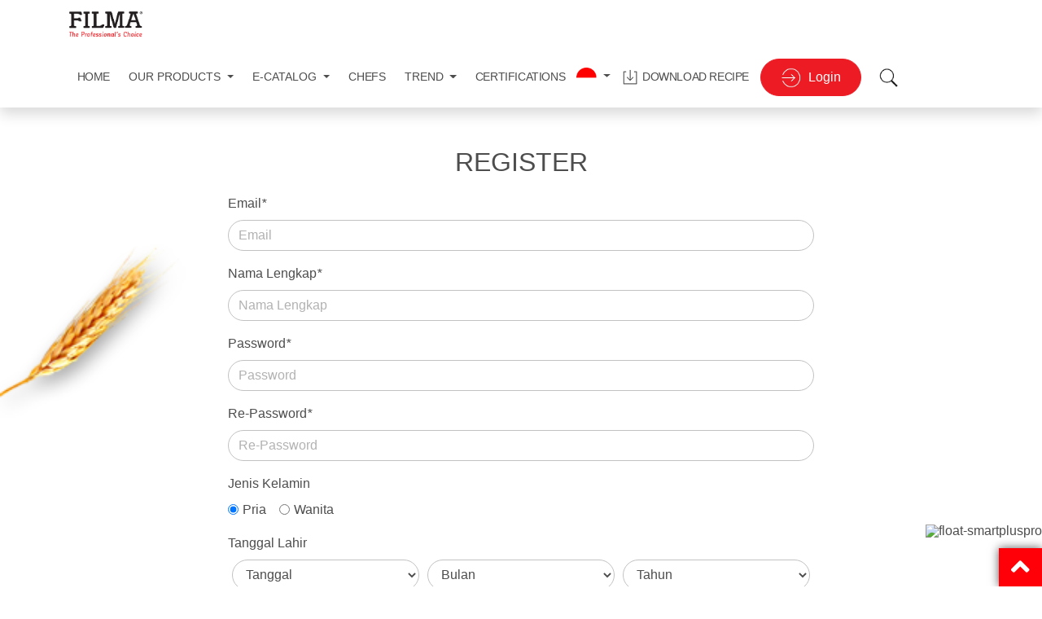

--- FILE ---
content_type: text/html; charset=UTF-8
request_url: https://filmapro.co.id/user/signup
body_size: 8918
content:
<!DOCTYPE html>
<!--[if lt IE 7]> <html class="no-js ie6 oldie" lang="en"> <![endif]-->
<!--[if IE 7]>    <html class="no-js ie7 oldie" lang="en"> <![endif]-->
<!--[if IE 8]>
<html class="no-js ie8 oldie" lang="en"> <![endif]-->
<!--[if IE 9]>
<html class="no-js ie9" lang="en" itemscope itemtype="http://schema.org/Product"> <![endif]-->
<!--[if gt IE 9]><!-->
<html class="no-js" lang="en" itemscope itemtype="http://schema.org/Product"> <!--<![endif]-->
<head>
    <!-- Google Tag Manager -->
    <!-- <script>(function(w,d,s,l,i){w[l]=w[l]||[];w[l].push({'gtm.start':
                                                              new Date().getTime(),event:'gtm.js'});var f=d.getElementsByTagName(s)[0],
                  j=d.createElement(s),dl=l!='dataLayer'?'&l='+l:'';j.async=true;j.src=
                  'https://www.googletagmanager.com/gtm.js?id='+i+dl;f.parentNode.insertBefore(j,f);
                  })(window,document,'script','dataLayer','GTM-5DHDSM9');</script>
    End Google Tag Manager -->
    <meta charset="utf-8">
    <!-- Always force latest IE rendering engine & Chrome Frame -->
    <meta http-equiv="X-UA-Compatible" content="IE=edge,chrome=1">

    <!-- Set the Mobile Viewport -->
    <meta name="viewport" content="width=device-width, initial-scale=1, maximum-scale=1, user-scalable=0"/>

    <!-- Set Google Verification code -->
    <!-- <meta name="google-site-verification" content="g71axRyYYZsN95BwcgqLDODP9-PQeAMpxoFWw9R5sj0" />
    <meta name="msvalidate.01" content="2108ED3BF613D79FBA5921DBBBDF59CA" />
    <meta name="alexaVerifyID" content="fv2mkmp7bBrjNiselJiO1Vt2dRU"/> -->


    <!-- SEO -->
    <title>Signup - Filmapro.co.id</title>
    <meta name="description" content="Temukan inspirasi, ide, tips, dan resep kue dan roti terbaik untuk pengembangan bisnis bakery dan kue Anda di sini.                                                                                                                                                                                                                                                                                                                                                                                                                                                                                                                                                                                                                                                                                                                                                                                                                                                                                                                                                                                                                                                                                                                                                                                                                                                                                                                                                                                                                                                                                                                                                               "/>
    <meta name="keywords" content=""/>

    <link rel="shortcut icon" href="https://filmapro.co.id/assets/icon/favicon.ico"/>

    <!-- Included CSS Files -->
    <!--<link href="master.css" media="all" rel="stylesheet" type="text/css">-->
    <!--<link href="revamp.css" media="all" rel="stylesheet" type="text/css">-->
    <link type="text/css" rel="stylesheet" rel="stylesheet" href="https://filmapro.co.id/assets/front-end/style/css/bootstrap.min.css">
    <link type="text/css" rel="stylesheet" href="https://use.fontawesome.com/releases/v5.0.10/css/all.css">
    <link type="text/css" rel="stylesheet" href="https://filmapro.co.id/assets/front-end/style/css/jquery.mmenu.all.css"/>
    <link type="text/css" rel="stylesheet" media="all" href="https://filmapro.co.id/assets/front-end/style/css/owl.carousel.min.css">
    <link type="text/css" rel="stylesheet" media="all" href="https://filmapro.co.id/assets/front-end/style/css/main.css">
    <link type="text/css" rel="stylesheet" media="all" href="https://filmapro.co.id/assets/front-end/style/css/parsley.css">
    <link type="text/css" rel="stylesheet" media="all" href="https://filmapro.co.id/assets/front-end/style/css/sweetalert2.min.css">
    <link type="text/css" rel="stylesheet" media="all" href="https://filmapro.co.id/assets/front-end/style/css/responsive.css">

<!-- Included JS Files -->
<script type="text/javascript" src="https://filmapro.co.id/assets/front-end/style/js/jquery-3.3.1.slim.min.js"></script>
<script type="text/javascript" src="https://filmapro.co.id/assets/front-end/style/js/lib/jquery/jquery-1.10.2.min.js"></script>
<!--<script type="text/javascript" src="libs.min.js"></script>-->
<!--<script type="text/javascript" src="global.min.js"></script>-->
<!--<script type="text/javascript" src="revamp.js"></script>-->
<script type="text/javascript" src="https://filmapro.co.id/assets/front-end/style/js/bootstrap.min.js"></script>
<script type="text/javascript" src="https://filmapro.co.id/assets/front-end/style/js/owl.carousel.min.js"></script>
<!-- <script type="text/javascript" src="popper.min.js"></script> -->
<script type="text/javascript" src="https://filmapro.co.id/assets/front-end/style/js/jquery.mmenu.all.js"></script>
<script type="text/javascript" src="https://filmapro.co.id/assets/front-end/style/js/parsley.min.js"></script>
<script type="text/javascript" src="https://filmapro.co.id/assets/front-end/style/js/sweetalert2.all.min.js"></script>
<script type="text/javascript" src="https://filmapro.co.id/assets/front-end/style/js/main.js"></script>
    <style>
        .form-row {
            display: -ms-flexbox;
            display: flex;
            -ms-flex-wrap: wrap;
            flex-wrap: wrap;
            margin-right: 0;
            margin-left: 0;
        }
        .form-row .form-control {
            border-radius: 25px;
            border: 1px solid #c2c2c2ff !important;
        }
        
    </style>
    <script>
        (function (i, s, o, g, r, a, m) {
            i['GoogleAnalyticsObject'] = r;
            i[r] = i[r] || function () {
                (i[r].q = i[r].q || []).push(arguments)
            }, i[r].l = 1 * new Date();
            a = s.createElement(o),
                m = s.getElementsByTagName(o)[0];
            a.async = 1;
            a.src = g;
            m.parentNode.insertBefore(a, m)
        })(window, document, 'script', '//www.google-analytics.com/analytics.js', 'ga');

        ga('create', 'UA-34368436-37', 'auto');
        ga('send', 'pageview');
        ga('require', 'displayfeatures');
        // Track Engaged Users
        setTimeout("ga('send','event','Engaged users','More than 30 seconds')", 30000);
    </script>
    <script>
        document.addEventListener("DOMContentLoaded", function(){
            window.addEventListener('scroll', function() {
                if (window.scrollY > 50) {
                    document.getElementById('navbar_top').classList.add('fixed-top');
                    // add padding top to show content behind navbar
                    navbar_height = document.querySelector('.navbar').offsetHeight;
                    document.body.style.paddingTop = navbar_height + 'px';
                } else {
                    document.getElementById('navbar_top').classList.remove('fixed-top');
                    // remove padding top from body
                    document.body.style.paddingTop = '0';
                } 
            });
        }); 

        /// for home
        document.addEventListener("DOMContentLoaded", function(){
            window.addEventListener('scroll', function() {
                if (window.scrollY > 50) {
                    document.getElementById('top-nav-home').classList.add('fixed-top');
                    // add padding top to show content behind navbar
                    navbar_height = document.querySelector('.navbar').offsetHeight;
                    document.body.style.paddingTop = navbar_height + 'px';
                } else {
                    document.getElementById('top-nav-home').classList.remove('fixed-top');
                    // remove padding top from body
                    document.body.style.paddingTop = '0';
                } 
            });
        }); 
    </script>
</head>
<body>
<nav id="mobile-nav" style="z-index: 100;">
    <ul>
        <li class="nav-item text-uppercase"><a class="nav-link" href="https://filmapro.co.id/">Home</a></li>

        <!-- <li class="nav-item text-uppercase"><a class="nav-link" href="https://filmapro.co.id/our-product">Our Products</a>
        </li> -->
        <li class="nav-item dropdown">
            <a class="nav-link text-uppercase" href="#" role="button" data-toggle="dropdown" aria-expanded="false">
                Our Products            </a>
            <div class="dropdown-menu position-absolute">
                <a class="dropdown-item our-product-category" href='https://filmapro.co.id/our-product/#margarin'>
                    MARGARINE
                </a>
                <a class="dropdown-item our-product-category" href='https://filmapro.co.id/our-product/#shortening'>
                    SHORTENING
                </a>
                <a class="dropdown-item our-product-category" href='https://filmapro.co.id/our-product/#cooking-oil'>
                    COOKING OIL
                </a>

                <a class='dropdown-item our-product-category fs-14 btn btn-red-filma rounded-pill text-white' href='https://filmapro.co.id/our-product/#all'
                        style="width: fit-content;">
                    SEE ALL PRODUCTS                </a>
            </div>
        </li>      
        <!-- <li class="nav-item text-uppercase"><a class="nav-link" href="https://smartpluspro.com/e-catalog-indonesia"
                                               target="_blank">E-Catalog</a>
        </li> -->
        <li class="nav-item dropdown">
            <a class="nav-link text-uppercase" href="#" role="button" data-toggle="dropdown" aria-expanded="false">
                E-Catalog            </a>
            <div class="dropdown-menu position-absolute">
                <a class="dropdown-item" target="_blank" href='https://smartpluspro.com/e-catalog-indonesia?utm_source=smartpluspro&amp;utm_medium=smartpluspro_web&amp;utm_campaign=general'>
                    Indonesian Local E-Catalog                </a>
                <a class="dropdown-item" target="_blank" href='https://globalecatalog.smartpluspro.com/?utm_source=smartpluspro&utm_medium=smartpluspro_web&utm_campaign=general'>
                    Global Market E-Catalog                </a>
            </div>
        </li>        
        
        <li class="nav-item text-uppercase"><a class="nav-link" href="https://filmapro.co.id/our-chef/">Chefs</a></li>
         <li class="nav-item dropdown">
            <a class="nav-link text-uppercase" href="#" role="button" data-toggle="dropdown" aria-expanded="false">
                Trend            </a>
            <div class="dropdown-menu position-absolute">
                <a class="dropdown-item" href='https://filmapro.co.id/category/trend-update/latest-trend/'>
                    LATEST TREND
                </a>
                <a class="dropdown-item" href='https://filmapro.co.id/category/trend-update/success-story/'>
                    SUCCESS STORY
                </a>
            </div>
        </li>      
        <li class="nav-item text-uppercase"><a class="nav-link" href="https://filmapro.co.id/certification/">Certifications</a>
        </li>
        <li class="nav-item text-uppercase"><a class="nav-link" href="https://filmapro.co.id/download-receipes/">Download Recipe</a>
        </li>
        <li class="nav-item dropdown">
            <a class="nav-link text-uppercase" href="#" role="button" data-toggle="dropdown" aria-expanded="false">
                Change Language                <img src="https://filmapro.co.id/assets/front-end/images/icons/ic-indonesia.png" alt="login" class="ml-2" height="25"/>
            </a>
            <div class="dropdown-menu position-absolute">
                <a class="dropdown-item" href="https://filmapro.co.id/switchLanguage/english">
                    <img src="https://filmapro.co.id/assets/front-end/images/icons/ic-english.png" alt="login" class="ml-2" height="25"/>
                    English                </a>
            </div>
        </li>        
                    <li class="nav-item text-uppercase p-2 w-100 text-white" style="position:absolute;bottom:0">
                <a href="https://filmapro.co.id/user/signin/" class="btn btn-signin-header rounded-pill p-2 m-2">
                    <img src="https://filmapro.co.id/assets/front-end/images/icons/Login.png" alt="login" class="ml-3 float-left " height="20"/>Login                </a>
            </li>
        
    </ul>
</nav>
<nav id="mobile-nav-left">
    <ul>
        <!-- Get header menu responsive from models/in_models.php -->
                <!-- Rian & Aldy didn't need this -->

        <li class="nav-item text-uppercase">
            <a class="nav-link btn btn-light" href="https://filmapro.co.id/content/contact-us/">Contact Us</a></li>
        <li>
            <br/>
        </li>
                    <li class="nav-item text-uppercase">
                <a class="nav-link btn btn-light" href="https://filmapro.co.id/user/signin">Login</a>
            </li>
                            <li class="nav-item text-uppercase">
                <a class="nav-link btn btn-signin-header" href="https://filmapro.co.id/user/signup">Registers</a>
            </li>
            </ul>
</nav>

    <div id="navbar_top" class="header d-none d-xl-block bg-white">
        <nav id="top-nav" class="justify-content-md-end navbar justify-content-between position-relative shadow" style="z-index: 1;">
            <div class="container">
                <a class="navbar-brand my-2" href="https://filmapro.co.id/">
                    <img src="https://filmapro.co.id/assets/front-end/images/repository/logo-filma.png"
                         alt="FILMAPRO - Baker's One Stop Solution" title="Go to Homepage" style="width: 90px;">
                </a>
                <ul class="navbar-nav text-center ul-menu mt-0">
                    <li class="li-menu nav-item ">
                        <a href="https://filmapro.co.id/" class="home-menu-text nav-link">Home</a>
                    </li>
                    <!-- <li class="li-menu nav-item ">
                        <a href="https://filmapro.co.id/our-product/"
                        class="home-menu-text nav-link">Our Products</a>
                    </li> -->
                    <div class="li-menu dropdown nav-item dropdown-product position-static  ">
                        <a class="nav-link dropdown-toggle fs-14" href="#" role="button" data-toggle="dropdown" aria-expanded="false">
                            OUR PRODUCTS                        </a>
                        <div class="dropdown-menu position-absolute w-100 border-0 shadow p-0 mt-0" aria-labelledby="select-product-button">
                            <div class="container">
                                <div class="row">
                                    <div class="col-3 py-4">
                                        <h5>Our Products</h5>
                                        <p class="font-weight-bold fs-14">A selection of quality margarine and shortening for your needs</p>
                                    </div>
                                    <div class="col-3 py-4">
                                        <a class='dropdown-item our-product-category fs-14' href='https://filmapro.co.id/our-product/#margarin'>
                                            MARGARINE
                                        </a>
                                        <a class='dropdown-item our-product-category fs-14' href='https://filmapro.co.id/our-product/#shortening'>
                                            SHORTENING
                                        </a>
                                        <a class='dropdown-item our-product-category fs-14' href='https://filmapro.co.id/our-product/#cooking-oil'>
                                            COOKING OIL
                                        </a>
                                        <a class='dropdown-item our-product-category fs-14 btn btn-red-filma rounded-pill' href='https://filmapro.co.id/our-product/#all'
                                                style="width: fit-content;">
                                            See All Products                                        </a>
                                    </div>
                                    <div class="col-6">
                                        <img src="https://filmapro.co.id/assets/front-end/images/backgrounds/product-image-header-new.png" class="img-product-header" alt="">
                                    </div>
                                </div>    
                            </div>                    
                        </div>
                    </div>
                    <!-- <li class="li-menu nav-item">
                        <a href="https://smartpluspro.com/e-catalog-indonesia" target="_blank"
                        class="home-menu-text nav-link">E-Catalog</a>
                    </li> -->
                    <div class="li-menu dropdown nav-item position-static dropdown-product">
                        <a class="nav-link dropdown-toggle fs-14" href="#" role="button" data-toggle="dropdown" aria-expanded="false">
                            E-CATALOG                        </a>
                        <div class="dropdown-menu position-absolute w-100 border-0 shadow p-0 mt-0" aria-labelledby="select-product-button">
                            <div class="container">
                                <div class="row">
                                    <div class="col-3 py-4">
                                        <h5>E-Catalog</h5>
                                        <p class="font-weight-bold fs-14">Find the best quality margarine and shortening for all your business needs.</p>
                                    </div>
                                    <div class="col-3 py-4">
                                        <a class='dropdown-item fs-14' target="_blank" href='https://smartpluspro.com/e-catalog-indonesia?utm_source=smartpluspro&amp;utm_medium=smartpluspro_web&amp;utm_campaign=general'>
                                            INDONESIAN LOCAL E-CATALOG                                        </a>
                                        <a class='dropdown-item fs-14' target="_blank" href='https://globalecatalog.smartpluspro.com/?utm_source=smartpluspro&utm_medium=smartpluspro_web&utm_campaign=general'>
                                            GLOBAL MARKET E-CATALOG                                        </a>
                                    </div>
                                    <div class="col-6">
                                        <img src="https://filmapro.co.id/assets/front-end/images/backgrounds/ecatalog-image-header.png" class="img-product-header" alt="">
                                    </div>
                                </div>
                            </div>                           
                        </div>
                    </div>
                    <li class="li-menu nav-item ">
                        <a href="https://filmapro.co.id/our-chef/"
                        class="home-menu-text nav-link ">Chefs</a>
                    </li>
                    <!-- <li class="li-menu nav-item ">
                        <a href="https://filmapro.co.id/category/trend-update/latest-trend/"
                        class="home-menu-text nav-link">Trend</a>
                    </li> -->
                    <div class="li-menu dropdown nav-item position-static dropdown-product ">
                        <a class="nav-link dropdown-toggle fs-14" href="#" role="button" data-toggle="dropdown" aria-expanded="false">
                            TREND                        </a>
                        <div class="dropdown-menu position-absolute w-100 border-0 shadow p-0 mt-0" aria-labelledby="select-product-button">
                            <div class="container">
                                <div class="row">
                                    <div class="col-3 py-4">
                                        <h5>Trend</h5>
                                        <p class="font-weight-bold fs-14">Find inspiration and trends in margarine and shortening to enhance your products.</p>
                                    </div>
                                    <div class="col-3 py-4">
                                        <a class='dropdown-item fs-14' href='https://filmapro.co.id/category/trend-update/latest-trend/'>
                                            LATEST TREND
                                        </a>
                                        <a class='dropdown-item fs-14' href='https://filmapro.co.id/category/trend-update/success-story/'>
                                            SUCCESS STORY
                                        </a>
                                    </div>
                                    <div class="col-6">
                                        <img src="https://filmapro.co.id/assets/front-end/images/backgrounds/trend-image-header.png" class="img-product-header" alt="">
                                    </div>
                                </div>
                            </div>
                        </div>
                    </div>
                    <li class="li-menu nav-item ">
                        <a href="https://filmapro.co.id/certification/"
                        class="home-menu-text nav-link">Certifications</a>
                    </li>
                    <li class="li-menu dropdown">
                        <a class="nav-link dropdown-toggle" href="#" role="button" data-toggle="dropdown" aria-expanded="false">
                            <img src="https://filmapro.co.id/assets/front-end/images/icons/ic-indonesia.png" alt="login" height="25"/>
                        </a>
                        <div class="dropdown-menu position-absolute  border-0 shadow mt-0">
                            <a class="dropdown-item fs-14" href="https://filmapro.co.id/switchLanguage/english">
                                <img src="https://filmapro.co.id/assets/front-end/images/icons/ic-english.png" alt="login" height="25"/>
                                English                            </a>
                        </div>
                    </li>
                    <li class="li-menu nav-item ">
                        <a href="https://filmapro.co.id/download-receipes/"
                        class="home-menu-text nav-link"><img src="https://filmapro.co.id/assets/front-end/images/icons/download.png" alt="download" class="mr-1"/>Download Recipe</a>
                    </li>                
                                            <li class="li-menu">
                            <a href="https://filmapro.co.id/user/signin" class="btn btn-signin-header rounded-pill">
                                <img src="https://filmapro.co.id/assets/front-end/images/icons/Login.png" alt="login" class="mr-2" height="25"/>Login                            </a>
                        </li>
                                        <li class="li-menu">
                        <button type="button" class="btn bg-transparent px-2" data-toggle="modal" data-target="#search-modal">
                            <img src="https://filmapro.co.id/assets/front-end/images/icons/search.png" alt="login" class="ml-2" height="25"/>
                        </button>
                    </li>                
                </ul>
            </div>
        </nav>
    </div>


    <!--         HIDE FROM DESKTOP MODE / LARGE DEVICE-->
<div id="top-nav-home" class="header d-block d-xl-none">
    <nav id="top-nav" class="navbar justify-content-md-end bg-white">
        <div class="container shadow" style="border-radius:10px">

            <a class="navbar-brand" href="https://filmapro.co.id/">
                <img src="https://filmapro.co.id/assets/front-end/images/repository/logo-filma.png" alt="FILMAPRO - Baker's One Stop Solution"
                     title="Go to Homepage">
            </a>
            <a class="mm-toggler navbar-toggler visible-lg-down" href="#mobile-nav">
                <span class="toggler-icon bar1" style="background-color: red;"></span>
                <span class="toggler-icon bar2" style="background-color: red;"></span>
                <span class="toggler-icon bar3" style="background-color: red;"></span>
            </a>
        </div>
    </nav>
</div>


<div class="page my-5">
    <div class="login-section mb-5"style="background-image : url('https://filmapro.co.id/assets/front-end/images/backgrounds/bg-login-old.png');">
        <div class="container">
            <div class="row justify-content-center">
                <div class="col-12 col-md-10 col-lg-8">
                                        <form id="signup-form" role="form" method="post">
                        <div class="logo-filmapro-login text-center">
                            <h2>REGISTER</h2>
                            <!--<img src="-->
                            <!--assets/front-end/images/backgrounds/logo.png" id="subscribePopup-icon">-->
                        </div>
                        <div class="form-row">
                            <div class="col-12 mb-3">
                                <label>Email<em>*</em></label>
                                <input type="text" name="email" value="" placeholder="Email" class="form-control" data-parsley-type="email" required>
                            </div>
                            <div class="col-12 mb-3">
                                <label>Nama Lengkap<em>*</em></label>
                                <input type="text" name="name" value="" placeholder="Nama Lengkap"
                                    class="form-control" required>
                            </div>
                        </div>
                        <div class="form-row">
                            <div class="col-12 mb-3">
                                <label>Password<em>*</em></label>
                                <input type="password" name="password" value="" placeholder="Password" id="password"
                                    class="form-control" required>
                            </div>
                            <div class="col-12 mb-3">
                                <label>Re-Password<em>*</em></label>
                                <input type="password" name="repassword" value="" placeholder="Re-Password"
                                    class="form-control" data-parsley-equalto="#password" required>
                            </div>
                        </div>
                        <div class="form-row">
                            <div class="col-12 mb-3">
                                <label>Jenis Kelamin</label><br/>
                                <div class="form-check form-check-inline">
                                    <input type="radio" name="gender" id="gender1"
                                        value="male" checked
                                        class="form-check-input"> Pria
                                </div>
                                <div class="form-check form-check-inline">
                                    <input type="radio" name="gender" id="gender2"
                                        value="female"
                                        class="form-check-input"> Wanita
                                </div>
                            </div>
                            <div class="col-12 mb-3">
                                <label>Tanggal Lahir</label>
                                <div class="form-row">
                                    <div class="col-md-4 mb-3">
                                        <select class="form-control" name="date" data-placeholder="Tanggal Lahir" tabindex="2">
                                            <option value="">Tanggal</option>
                                                <option value=1>1</option><option value=2>2</option><option value=3>3</option><option value=4>4</option><option value=5>5</option><option value=6>6</option><option value=7>7</option><option value=8>8</option><option value=9>9</option><option value=10>10</option><option value=11>11</option><option value=12>12</option><option value=13>13</option><option value=14>14</option><option value=15>15</option><option value=16>16</option><option value=17>17</option><option value=18>18</option><option value=19>19</option><option value=20>20</option><option value=21>21</option><option value=22>22</option><option value=23>23</option><option value=24>24</option><option value=25>25</option><option value=26>26</option><option value=27>27</option><option value=28>28</option><option value=29>29</option><option value=30>30</option><option value=31>31</option>                                        </select>
                                    </div>
                                    <div class="col-md-4 mb-3">
                                        <select class="form-control" name="month" data-placeholder="Bulan Lahir" tabindex="2">
                                            <option value="">Bulan</option>
                                            <option value=1>Januari</option><option value=2>Februari</option><option value=3>Maret</option><option value=4>April</option><option value=5>Mei</option><option value=6>Juni</option><option value=7>Juli</option><option value=8>Agustus</option><option value=9>September</option><option value=10>Oktober</option><option value=11>November</option><option value=12>Desember</option>                                        </select>
                                    </div>
                                    <div class="col-md-4 mb-3">
                                        <select class="form-control" name="year" data-placeholder="Pilih" tabindex="2">
                                            <option value="">Tahun</option>
                                            <option value=1950>1950</option><option value=1951>1951</option><option value=1952>1952</option><option value=1953>1953</option><option value=1954>1954</option><option value=1955>1955</option><option value=1956>1956</option><option value=1957>1957</option><option value=1958>1958</option><option value=1959>1959</option><option value=1960>1960</option><option value=1961>1961</option><option value=1962>1962</option><option value=1963>1963</option><option value=1964>1964</option><option value=1965>1965</option><option value=1966>1966</option><option value=1967>1967</option><option value=1968>1968</option><option value=1969>1969</option><option value=1970>1970</option><option value=1971>1971</option><option value=1972>1972</option><option value=1973>1973</option><option value=1974>1974</option><option value=1975>1975</option><option value=1976>1976</option><option value=1977>1977</option><option value=1978>1978</option><option value=1979>1979</option><option value=1980>1980</option><option value=1981>1981</option><option value=1982>1982</option><option value=1983>1983</option><option value=1984>1984</option><option value=1985>1985</option><option value=1986>1986</option><option value=1987>1987</option><option value=1988>1988</option><option value=1989>1989</option><option value=1990>1990</option><option value=1991>1991</option><option value=1992>1992</option><option value=1993>1993</option><option value=1994>1994</option><option value=1995>1995</option><option value=1996>1996</option><option value=1997>1997</option><option value=1998>1998</option><option value=1999>1999</option><option value=2000>2000</option><option value=2001>2001</option><option value=2002>2002</option><option value=2003>2003</option><option value=2004>2004</option><option value=2005>2005</option><option value=2006>2006</option><option value=2007>2007</option><option value=2008>2008</option><option value=2009>2009</option><option value=2010>2010</option><option value=2011>2011</option><option value=2012>2012</option><option value=2013>2013</option><option value=2014>2014</option><option value=2015>2015</option><option value=2016>2016</option><option value=2017>2017</option><option value=2018>2018</option><option value=2019>2019</option><option value=2020>2020</option><option value=2021>2021</option><option value=2022>2022</option><option value=2023>2023</option><option value=2024>2024</option><option value=2025>2025</option><option value=2026>2026</option>                                        </select>
                                    </div>
                                </div>
                            </div>
                        </div>
                        <div class="form-row">
                            <div class="col-12 mb-3">
                                <label>Nomor Handphone<em>*</em></label>
                                <input type="number" name="phone" value="" placeholder="Nomer Handphone"
                                    class="form-control" required>
                            </div>                            
                        </div>
                        <div class="form-row">
                            <div class="col-12 mb-3">
                                <label>Alamat<em>*</em></label>
                                <textarea name="address" class="form-control" required
                                        placeholder="Alamat Lengkap" rows="5"></textarea>
                            </div>
                        </div>
                        <div class="form-row">
                            <div class="col-12 mb-3">
                                <label>Jenis Usaha<em>*</em></label>
                                <select class="form-control" name="work" id="work-type" data-placeholder="Pilih" tabindex="2" required>
                                    <option value="">Jenis Usaha</option>
                                                                            <option value="Hotel" >Hotel</option>
                                                                            <option value="Restoran" >Restoran</option>
                                                                            <option value="Catering" >Catering</option>
                                                                            <option value="Cafe" >Cafe</option>
                                                                            <option value="Bakery" >Bakery</option>
                                                                            <option value="Cake Shop" >Cake Shop</option>
                                                                            <option value="Toko Bahan Kue" >Toko Bahan Kue</option>
                                                                            <option value="Home Industry" >Home Industry</option>
                                                                            <option value="Lain-lain" >Lain-lain</option>
                                                                    </select>
                            </div>
                            <div class="col-12 mb-3">
                                <label>Produk yang digunakan</label>
                                <select class="form-control" name="product" id="job-type" data-placeholder="Pilih" tabindex="2">
                                    <option value="">Produk yang digunakan</option>
                                    <option value="Filma">Filma</option>
                                    <option value="Palmboom">Palmboom</option>
                                    <option value="Palmvita">Palmvita</option>
                                    <option value="Menara">Menara</option>
                                    <option value="Blueband">Blueband</option>
                                    <option value="Palmia">Palmia</option>
                                    <option value="MotherChoice">Mother Choice</option>
                                    <option value="Gold">Gold</option>
                                    <option value="Simas">Simas</option>
                                    <option value="Fortune">Fortune</option>
                                    <option value="Amanda">Amanda</option>
                                    <option value="Lain-lain">Lain-lain</option>
                                </select>
                            </div>
                        </div>
                        <!-- <div class="form-row">
                            <div class="col-12 mb-3">
                                <h5>Captcha : <span><img src="https://filmapro.co.id/captcha.php?str=nmuvfFILMA"></span></h5>
                            </div>
                            <div class="col-12 mb-3">
                                <label>Captcha</label>
                                <input class="form-control" type="text" name="captcha">
                            </div>
                        </div> -->
                        <div class="form-group">
                            <div class="form-row">
                                <div class="form-group col-md-12">
                                    <input class="btn btn-red-filma btn-block" type="submit" name="signup2" value="Register">
                                </div>
                            </div>
                        </div>
                        <div class="forget-password">
                            <small id="emailHelp" class="form-text text-muted"><a href="https://filmapro.co.id/user/signin"> Login </a> | <a href="https://filmapro.co.id/reset"> Lupa Password </a></small>
                            <small id="emailHelp" class="form-text text-muted"></small>
                        </div>
                    </form>
                </div><!-- end of layer -->
            </div>
        </div>
    </div>
</div>
<div class="float-chat-agri">
    <a href="https://api.whatsapp.com/send/?phone=628811358899&amp;text&amp;type=phone_number&amp;app_absent=0" target="_blank">
        <img src="https://smartpluspro.seatechmobile.com/app/theme/default/assets/images/chat-agri.png" class="img-fluid" alt="float-smartpluspro">
    </a>
</div>
<footer class="p-0">
    <div class="footer-social py-4">
        <div class="container">
            <div class="row d-flex flex-row-reverse">
                <div class="col-12 col-lg-6">
                    <h4>Get recipe and article updates</h4>
                    <div class="footer-subscribe py-0">
                        <form id="newsletterForm" action="#" role="form" class="navbar-form">
                            <div class="form-group d-flex">
                                <input type="email" name="email_subscribe" id="email_subscribe" class="form-control rounded-left-25" placeholder="Your Email" required>
                                <button type="submit" class="btn btn-default btn-footer-subscribe rounded-right-25">Subscribe</button>
                            </div>

                        </form>
                    </div>
                </div>
                <div class="col-12 col-lg-6">
                    <h4 class="title-follow-filma">Follow Filma</h4>
                    <div class="mt-3">
                        <div class="row align-items-center">
                            <div class="col-12 col-lg-3 follow-filma">
                                <a class="btn btn-light icon-instagram rounded mr-3 w-100 d-flex justify-content-center align-items-center px-2 py-1" href="https://www.instagram.com/FilmaProf">
                                    <img src="https://filmapro.co.id/assets/front-end/images/repository/instagram-filma.png"
                                            class="img-reply mr-auto"><span class="mr-auto">filmaprof</span>
                                </a>
                            </div>
                            <div class="col-12 col-lg-3 follow-filma">
                                <a class="btn btn-light icon-facebook rounded mr-3 w-100 d-flex justify-content-center align-items-center px-2 py-1" href="https://www.facebook.com/FilmaProf">
                                    <img src="https://filmapro.co.id/assets/front-end/images/repository/facebook-filma.png"
                                            class="img-reply  mr-auto"><span class="mr-auto">filmaprof</span>
                                </a>
                            </div>
                            <div class="col-12 col-lg-3 follow-filma">
                                <a class="btn btn-light icon-youtube rounded mr-3 w-100 d-flex justify-content-center align-items-center px-2 py-1" href="https://www.youtube.com/channel/UCzKeO_Bd5LF-zRPH12hW5PQ">
                                    <img src="https://filmapro.co.id/assets/front-end/images/repository/youtube-filma.png"
                                            class="img-reply  mr-auto"><span class="mr-auto">filmaprof</span>
                                </a>
                            </div>
                        </div>
                    </div>
                </div>
            </div>
        </div>
    </div>
    <div class="container py-5">
        <div class="row d-flex flex-row-reverse">            
            <div class="col-lg-9">
                <nav id="footer-nav" class="justify-content-md-end navbar">
                    <ul class="navbar-nav ul-menu mt-0">
                        <div class="row">
                            <div class="col-md-3">
                                <li class="li-menu nav-item col-12 footer-menu ">
                                    <a href="https://filmapro.co.id/" class="home-menu-text nav-footer w-100">Home <i class='fa fa-chevron-circle-right fa-lg float-right d-block d-md-none'></i></a>
                                </li>
                                <li class="li-menu nav-item col-12 footer-menu ">
                                    <a href="https://filmapro.co.id/our-product/"
                                    class="home-menu-text nav-footer w-100">Our Products <i class='fa fa-chevron-circle-right fa-lg float-right d-block d-md-none'></i></a>
                                </li>
                                <li class="li-menu nav-item col-12 footer-menu ">
                                    <a href="https://filmapro.co.id/our-chef/"
                                    class="home-menu-text nav-footer w-100 ">Chefs <i class='fa fa-chevron-circle-right fa-lg float-right d-block d-md-none'></i></a>
                                </li>
                                <li class="li-menu nav-item col-12 footer-menu ">
                                    <a href="https://filmapro.co.id/download-receipes/"
                                    class="home-menu-text nav-footer w-100 ">Recipes <i class='fa fa-chevron-circle-right fa-lg float-right d-block d-md-none'></i></a>
                                </li>
                                <!-- <li class="li-menu nav-item col-12 footer-menu">
                                    <a href="https://smartpluspro.com/e-catalog-indonesia" target="_blank"
                                    class="home-menu-text nav-footer w-100">E-Catalog <i class='fa fa-chevron-circle-right fa-lg float-right d-block d-md-none'></i></a>
                                </li> -->

                                <li class="li-menu nav-item col-12 footer-menu ">
                                    <a href="https://filmapro.co.id/category/trend-update/latest-trend/"
                                    class="home-menu-text nav-footer w-100">Trend <i class='fa fa-chevron-circle-right fa-lg float-right d-block d-md-none'></i></a>
                                </li>
                                <li class="li-menu nav-item col-12 footer-menu ">
                                    <a href="https://filmapro.co.id/certification/"
                                    class="home-menu-text nav-footer w-100">Certifications <i class='fa fa-chevron-circle-right fa-lg float-right d-block d-md-none'></i></a>
                                </li>
                            </div>
                            <div class="col-md-4">         
                                <li class="li-menu nav-item col-12 footer-menu ">
                                    <a href="https://filmapro.co.id/content/about-us/"
                                    class="home-menu-text nav-footer w-100">About Us <i class='fa fa-chevron-circle-right fa-lg float-right d-block d-md-none'></i></a>
                                </li>
                                <li class="li-menu nav-item col-12 footer-menu ">
                                    <a href="https://filmapro.co.id/content/contact-us/"
                                    class="home-menu-text nav-footer w-100">Contact Us <i class='fa fa-chevron-circle-right fa-lg float-right d-block d-md-none'></i></a>
                                </li>                       
                                <li class="li-menu nav-item col-12 footer-menu ">
                                    <a href="https://filmapro.co.id/content/privacy-policy/"
                                    class="home-menu-text nav-footer w-100 ">Privacy Policy <i class='fa fa-chevron-circle-right fa-lg float-right d-block d-md-none'></i></a>
                                </li>
                                <li class="li-menu nav-item col-12 footer-menu ">
                                    <a href="https://filmapro.co.id/content/sitemap/"
                                    class="home-menu-text nav-footer w-100">Sitemap <i class='fa fa-chevron-circle-right fa-lg float-right d-block d-md-none'></i></a>
                                </li>
                                <li class="li-menu nav-item col-12 footer-menu">
                                    <a target="_blank" href='https://smartpluspro.com/e-catalog-indonesia?utm_source=smartpluspro&amp;utm_medium=smartpluspro_web&amp;utm_campaign=general'
                                    class="home-menu-text nav-footer w-100">Indonesian Local E-Catalog <i class='fa fa-chevron-circle-right fa-lg float-right d-block d-md-none'></i></a>
                                </li>
                                <li class="li-menu nav-item col-12 footer-menu">
                                    <a target="_blank" href='https://globalecatalog.smartpluspro.com/?utm_source=smartpluspro&utm_medium=smartpluspro_web&utm_campaign=general'
                                    class="home-menu-text nav-footer w-100">Global Market E-Catalog <i class='fa fa-chevron-circle-right fa-lg float-right d-block d-md-none'></i></a>
                                </li>
                            </div>
                            <div class="col-md-5">
                                <li class="li-menu nav-item col-12 footer-menu ">
                                    <a href="https://filmapro.co.id/smart-partner/"
                                    class="home-menu-text nav-footer w-100">Customer Services 24/7 <i class='fa fa-chevron-circle-right fa-lg float-right d-block d-md-none'></i></a>
                                </li>
                                <li class="li-menu nav-item col-12 footer-menu">
                                    <a href="https://filmapro.co.id/download-receipes/"
                                    class="home-menu-text nav-footer btn btn-red-filma rounded-pill btn-footer-recipe">
                                        <span class="txt-recipe-left">Download Recipe</span>
                                        <i class='fa fa-chevron-circle-right fa-lg float-right d-block d-md-none' style="padding-top: 3px;"></i>
                                    </a>
                                </li>    
                            </div>
                        </div>
                    </ul>
                </nav>
            </div>
            <div class="col-lg-3">
                <div class="row">
                    <div class="col-6 col-lg-12 my-2">
                        <!-- <div> -->
                            <img src="https://filmapro.co.id/assets/front-end/images/repository/logo-filma.png" width="120" class="mb-2 img-fluid">
                        <!-- </div> -->
                    </div>
                    <div class="col-6 col-lg-12 my-2">
                        <!-- <div> -->
                            <img src="https://filmapro.co.id/assets/front-end/images/repository/logo-sinarmas.png"
                                class="img-fluid" width="150">
                        <!-- </div> -->
                    </div>
                    <div class="col-12 col-lg-12 my-2">
                        <p class="font-weight-bold mb-2">Sinar Mas Land Plaza Jl. MH Thamrin Kav 22 No. 51, Tower II, Lantai 20 Jakarta Pusat 10350, Indonesia</p>
                        <!-- <p class="font-weight-bold">
                            <img class=""
                                        src="https://filmapro.co.id/assets/front-end/images/icons/phone.png"
                                        alt="" style="width: 30px;height:30px;">
                            (+62-21) 50333-888
                        </p> -->
                        <!-- <div class="row m-0">
                            <div class="col-2 p-0">
                                <img class=""
                                        src="https://filmapro.co.id/assets/front-end/images/icons/phone.png"
                                        alt="" style="width: 30px;height:30px;">
                            </div>
                            <div class="col-10 text-wrap p-0">
                                <p class="font-weight-bold">
                                    <a href="tel:08001100089" style="vertical-align: -webkit-baseline-middle;">0800-11-00089</a>
                                </p>
                            </div>
                            
                        </div> -->
                        <div class="row m-0">
                            <div class="col-2 p-0">
                                <img class=""
                                        src="https://filmapro.co.id/assets/front-end/images/icons/mail.png"
                                        alt="" style="width: 30px;height:30px;">
                            </div>
                            <div class="col-10 text-wrap p-0">
                                <p class="font-weight-bold text-wrap">
                                    <!-- customercare@smartpluspro.com -->
                                    <a href="mailto:customercare@filmapro.co.id" style="vertical-align: -webkit-baseline-middle;">customercare@filmapro.co.id</a>
                                </p>
                            </div>
                            
                        </div>
                    </div>
                </div>
            </div>
        </div>        
    </div>
    <div class="footer-copyright py-4">
        <div class="footer-copy text-center">
            Copyright &copy; Filmapro.co.id - 2026        </div>
    </div>
    <div id="gototop" class="gototop active"><span class="fa fa-angle-up"></span></div>
</footer>
<!-- Modal -->
<div class="modal fade" id="search-modal" tabindex="-1" role="dialog" aria-labelledby="search-modal-title" aria-hidden="true" style="background: #00000096;">
  <div class="modal-dialog modal-dialog-centered" role="document">
    <div class="modal-content rounded-15" style="background-image : url('https://filmapro.co.id/assets/front-end/images/backgrounds/bg-login.png');">
      <div class="modal-header border-0 pb-0">
        <button type="button" class="close" data-dismiss="modal" aria-label="Close">
            <span aria-hidden="true" style="font-size: 35px;">&times;</span>
        </button>
      </div>
      <div class="modal-body pt-0">
        <img class="img-fluid mb-3" src="https://filmapro.co.id/0_themes/filmapro-new/asset/images/backgrounds/banner-search-new.png" alt="search">
        <h4>What are you looking for?</h4>
        <form action="https://filmapro.co.id/search/" role="form" method="get" class="navbar-form">
            <div class="form-group d-flex h50px">
                <input type="text" name="search" class="form-control input-search-trend rounded-left-25 w-100" placeholder="Find everything here">
                <button type="submit" class="btn btn-default btn-search-trend rounded-right-25 user_newsletter"><i aria-hidden="true"
                                                                                    class="fa fa-search text-white"></i>
                </button>
            </div>

        </form>
      </div>
    </div>
  </div>
</div>
</div>
<link type="text/css" rel="stylesheet" media="all" href="https://filmapro.co.id/assets/front-end/style/css/sweetalert2.min.css">
<script type="text/javascript" src="https://filmapro.co.id/assets/front-end/style/js/sweetalert2.all.min.js"></script>
<script>
    let scrollToTopBtn = document.getElementById("gototop");
    window.onscroll = function() {scrollFunction()};

    function scrollFunction() {
        if (document.body.scrollTop > 300 || document.documentElement.scrollTop > 300) {
            scrollToTopBtn.style.display = "block";
        } else {
            scrollToTopBtn.style.display = "none";
        }
    }
     // Smooth scroll to top when button is clicked
    scrollToTopBtn.addEventListener("click", function() {
        window.scrollTo({
            top: 0,
            behavior: "smooth" // This provides the animation
        });
    });
</script>
<script>
    $(document).ready(function () {
      $('#newsletterForm').on('submit', function (e) {
        e.preventDefault();
        
        const email = $('#email_subscribe').val();
        $.ajax({
          url: 'https://filmapro.co.id/email_subscribe',
          method: 'POST',
          data: { email: email },
          success: function (res) {
            var jsonObject = JSON.parse(res);
                if (jsonObject.status == "success") {
                    Swal.fire({
                        text: jsonObject.message,
                        icon: "success",
                        confirmButtonColor: "#f90016",
                    }).then((result) => {
                        if (result.isConfirmed) {
                            $('#newsletterForm')[0].reset();
                        }
                    });
                }else{
                    Swal.fire({
                        html: jsonObject.message,
                        icon: "warning",
                        confirmButtonColor: "#f90016",
                    });
                }
            
          },
          error: function () {
            Swal.fire({
                text: jsonObject.message,
                icon: "error",
                confirmButtonColor: "#f90016",
            });
          }
        });
      });
      $('#contact-us-form').parsley();
      $('#contact-us-form').on('submit', function (e) {
        e.preventDefault();
        // tinymce.triggerSave();
        var form = $(this);
        form.parsley().validate();
        var formData = new FormData(this);
        
        $.ajax({
            type: 'post',
            url: 'https://filmapro.co.id/contact-post',
            data: formData,
            type: 'POST',
            datatype: 'JSON',
            processData: false,
            contentType: false,
          success: function (res) {
            var jsonObject = JSON.parse(res);
                if (jsonObject.status) {
                    $('#contact-us-form')[0].reset();
                    $('#contact-us-form').parsley().reset();
                    window.location = 'https://filmapro.co.id/thank-you/?rf=contact-us';
                    
                }else{
                    Swal.fire({
                        html: jsonObject.message,
                        icon: "warning",
                        confirmButtonColor: "#f90016",
                    });
                }
            
          },
          error: function () {
            Swal.fire({
                text: jsonObject.message,
                icon: "error",
                confirmButtonColor: "#f90016",
            });
          }
        });
      });
    });
</script>
</html>
<script>
$('#signup-form').parsley();
$('#signup-form').on('submit', function (e){
    e.preventDefault();
    // tinymce.triggerSave();
    var form = $(this);
    form.parsley().validate();
    var formData = new FormData(this);

    // Display the key/value pairs
    // for (var pair of formData.entries()) {
    //     console.log(pair[0]+ ', ' + pair[1]); 
    // }

    if (form.parsley().isValid()) {
        $.ajax({
            type: 'post',
            url: 'https://filmapro.co.id/user/signup-post',
            data: formData,
            type: 'POST',
            datatype: 'JSON',
            processData: false,
            contentType: false,
            beforeSend: function() {
                // $.LoadingOverlay('show');
            },
            success: function(msg) {
                // window.location.reload();
                // $.LoadingOverlay('hide');
                var jsonObject = JSON.parse(msg);
                if (jsonObject.status) {
                    $('#signup-form')[0].reset();
                    $('#signup-form').parsley().reset();
                    window.location = 'https://filmapro.co.id/thank-you/?rf=signup';
                } else {
                    Swal.fire(
                        'Failed',
                        jsonObject.message,
                        'warning'
                    );
                }
            }
        });
    }    
});
</script>

--- FILE ---
content_type: text/css
request_url: https://filmapro.co.id/assets/front-end/style/css/responsive.css
body_size: 3837
content:
.recipe_2{
    margin: 0rem 1rem 0.5rem 0.5rem !important;
}
.recipe_3{
    margin: 0.5rem 1rem 0rem 0.5rem !important;
}

@media (max-width: 1199.98px) {
	#bottom-nav .menu-header ul {
		font-size: 15px;
	}
  #bottom-nav .menu-header ul li {
    padding-left: 15px;
    padding-right: 15px;
  }
  .slider-product-login .hero-carousel {
    width: 430px;
	}
  /*side bar*/
  .sidebar-content .sidebar-updateproduct .row {
	padding-right : 0;
  }
  
  /*side bar*/
  /*latest trend */
  .main-content-latest-trend {
		margin: 10px 0;
	}
	.latest-trend-content-title .col-md-7 img {
		min-width: 390.7px;
	}
	.card-latesttrend .card.h-100 a img {
		max-height: 170px;
		min-width: auto;
	}
	.latest-trend-content-title .item {
		max-height: 310px;
	}
	.latesttrend-section .card-img-top {
		width: 200px;
		height: 100px;
	}
  /*latest trend */
  /*bakery product */
  .button-bakersproduct .btn-bakersproductchild {
	  padding : 5px;
  }
  /*bakery product */
  /*recipe */
  .latest-trend-content-title .item {
	  min-width: 100%;
  }
  /*recipe */
  /*contact us*/
	.form-contact-us {
		padding-right: 20%;
	}
	/* contact us*/
    #top-nav.navbar {
        padding-top: 15px;
        padding-bottom: 15px;
    }
    .mm-menu_opened#mobile-nav {
        display: block;
    }

    .mm-menu_opened#mobile-nav-left {
        display: block;
    }

    .navbar-brand img {
        max-width: 100px;
    }


    /* #top-nav .navbar-brand {
        position: relative;
        left: 0;
        transform: none;
        -webkit-transform: none;
        margin: 0;
    } */
    .home-banner-pro {
        min-height: 500px;
    }
}

@media (min-width: 991.98px) {
    /* .mm-toggler {
        display: none;
    } */
    .navbar {
        padding: 0;
    }
    /* .navbar .navbar-brand {
        padding: 0 0.7em;
    } */
    .navbar .navbar-nav .nav-link {
        padding: 1.5em 0;
    }
    .navbar .navbar-nav .nav-item {
        padding: 0 .6em;
    }
    .navbar .navbar-nav .nav-footer{
        padding: 1em 0;
    }
    .recipe-right-side {
        height: 100%;
    }
    #nav-product {
        top: -40px;
    }
    .our-product-desc {
        padding-left: 3rem;
    }
    .icon-phone{
        height: 40px;
    }
}

@media (max-width: 991.98px) {
    .join-header,
    .search-header,
    #bottom-nav {
        display: none;
    }

    .home-slider .owl-carousel .item {
        /* height: 338px; */
        background-size: contain;
        background-repeat: no-repeat;
        border-radius: 15px;
    }

    .owl-carousel .owl-stage, .owl-carousel.owl-drag .owl-item {
        -ms-touch-action: auto;
        touch-action: auto;
    }

    .home-slider .owl-carousel .item-text {
        padding: 15px 30px;
        top: auto;
        bottom: 0;
        right: auto;
        max-width: 100%;
        width: 100%;
    }

    .hero-carousel {
        margin-top: -30px;
    }

    .home-slider .owl-carousel .item-text h3 {
        font-size: 24px;
    }

    /* .home-slider .owl-nav {
        right: auto;
        bottom: auto;
        top: 50%;
        transform: translateY(-50%);
        -webkit-transform: translateY(-50%);
    } */

    .NoPadding-0 {
        padding: 0 !important;
    }

    /* .home-slider .owl-nav .owl-prev {
        right: auto;
        left: 0;
    } */

    .home-slider .owl-dots {
        display: block;
        /*display: none;*/
    }

    .home-recipes .recipes-small .recipes-item {
        width: 100%;
  }
  .home-recipes .recipes-small .recipes-panel h3 {
    max-height: 24px;
    height: 24px;
    /* -webkit-line-clamp: 1; */
  }
  .recipe_2{
    margin: 1rem 0.5rem 0rem 1rem !important;
  }
  .recipe_3{
    margin: 1rem 1rem 0rem 0.5rem !important;
  }

  .home-recipes .recipes-small .recipes-panel {
    max-height: 184px;
    height: 184px;

    border-bottom-left-radius: 15px;
    border-bottom-right-radius: 15px;
    border-top-right-radius: 0;
    /* padding: 30px !important; */
  }
  .home-recipes .recipes-big .recipes-image {
    height: 330px;
  }
  .recipes-small {
    margin-bottom: 15px;
  }
  /* .home-recipes .recipes-big, .home-recipes .recipes-small {
    height: 700px;
    max-height: 700px;
  } */
  .home-recipes .recipes-big .recipes-panel {
    padding-top: 40px;
    padding-bottom: 40px;
  }
  footer ul.footer-link,
  footer ul.footer-copy {
    text-align: center;
  }
  footer ul.footer-link,
  footer ul.footer-social {
    margin-bottom: 15px;
  }
  .home-video .home-title a,
  .home-news .home-title a {
    display: none;
  }
  /* side bar */
	.sidebar-content .sidebar-updateproduct .row {
	max-height: 66px;
    min-width: 88px;
    margin-bottom: 80px;
    padding-right: 200px;
	}
	.sidebar-content .col-md-5 a img {
    max-height: none;
    max-width: 190px;
	min-width: 190px;
	}
	.sidebar-content p {
    font-size: 20px;
	}
  /*side bar */
  /*latest trend */
  .card-latesttrend .card.h-100 a img {
		height: auto;
		min-width: 100%;
	}
  .latesttrend-section .card-img-top {
      width: 100%;
      height: 274px;
      object-fit: cover;
  }

    /*latest trend */
    /*recipe */
    .latest-trend-content-title .item {
        min-width: 100%;
    }

    .img-recipe {
        min-width: 100%;
    }

    /* .recipeHead {
        height: 220px;
        width: 330px;
        overflow: hidden;
    } */

    .home-slider {
        margin-bottom: 17px;
    }

    /*recipe */
    /* log in */
    /* .owl-carousel .owl-item img {
        display: block;
        width: 70%;
        margin: 0 auto;
    } */

    .slider-product-login .hero-carousel {
        background-position: center;
        width: 340px;
    }
	/* .login-section .col-md-12 {
		padding: 0 28%;
	} */
	/* log in */
	.news-list .media h4 {
		font-size: 13px;
	}
	.home-product .product-carousel .product-image {
		height : 140px;
	}
    .home-recipes .recipes-small .recipes-image-side {
        height: 200px !important;

        border-top-left-radius: 15px;
        border-top-right-radius: 15px;
        border-bottom-left-radius: 0;
    }
    
    .footer-menu {
        margin-bottom: 20px;
        padding: 0;
    }


    .home-slider .owl-nav .owl-prev, 
    .home-slider .owl-nav .owl-next {
        top: 30%;
    }

    .title-follow-filma {
        text-align: center;
        margin-bottom: 0;
    }
    .follow-filma {
        margin-bottom: 1em;
        padding-left: 3em;
        padding-right: 3em;
    }

    .modal-dialog-register {
        width: 50% !important;
    }
}


@media (min-width: 1200px) and (max-width:1600px) {
    .home-banner-pro {
        min-height: 600px !important;
    }
    .modal-dialog-register {
        width: 25% !important;
    }
}

@media (min-width: 768px) {
    #nav-product {
        top: -40px;
    }
    .recipe-right-side .first {
        padding-bottom: 15px !important;
    }
    .recipe-right-side .second {
        padding-top: 15px !important;
    }
    .home-product .owl-nav .owl-prev {
        left: -20px;
    }
    .card-latesttrend {
        padding: .5rem;
    }
    .btn-footer-recipe {
        width: 65%;
    }

    .bg-login-right {
        border-top-left-radius: 25px;
        border-bottom-left-radius: 25px;
    }

    .icon-close-login {
        color: #ffffff;
    }

    .product-image {
        height: 450px;
    }
    .certification-item{
        height: 300px !important;
    }
}
@media (max-width: 767px) {
    .home-banner-pro {
        min-height: 240px !important;
    }
    .modal-dialog-register {
        width: 100% !important;
    }
    .related-article .owl-nav .owl-prev, .related-recipes .owl-nav .owl-prev {
        left: 0;
    }
    .related-article .owl-nav .owl-next, .related-recipes .owl-nav .owl-next {
        right: 0;
    }
    .btn-footer-recipe {
        width: 100%;
    }
    .bg-login-right {
        border-top-left-radius: 25px;
        border-top-right-radius: 25px;
        min-height: 75%;
    }
    .icon-close-login {
        color: #999888;
    }
    .image-sertifikasi-list {
        height: 200px !important;
        width: auto !important;
        padding-top: 16px;
        object-fit: cover;
    }
    .product-image {
        height: 430px;
    }
}

@media (max-width: 768px) {
    /*pop up*/
    /* .modal-dialog {
        top: 30%;
        left: 8px;
    } */

    /*pop up*/
    .home-slider .owl-carousel .item {
        /* height: 220px; */
        background-size: contain;
        background-repeat: no-repeat;
        border-radius: 15px;
	}
  .home-video {
    margin-top: 30px;
  }
  .home-title a {
    display: none;
  }
  .home-more-xs {
    display: block;
    margin-top: 15px;
  }
  .home-recipes .recipes-big .recipes-image {
    height: 150px;
  }
  .recipe_2{
    margin: 1rem 0.5rem 0rem 1rem !important;
  }
  .recipe_3{
    margin: 1rem 1rem 0rem 0.5rem !important;
  }
  .home-recipes .recipes-big .recipes-panel,
  .home-recipes .recipes-small .recipes-panel {
    padding: 15px;
  }
  .home-title {
    font-size: 24px;
  }
  .home-recipes .recipes-big {
    margin-bottom: 15px;
  }
  .home-recipes .recipes-big, .home-recipes .recipes-small {
    height: auto;
    max-height: fit-content;
  }
  .home-recipes .recipes-big h3 {
    height: auto;
    max-height: fit-content;
    font-size: 16px;
    margin-bottom: 15px;
  }
  /* .home-recipes .recipes-small .recipes-item,
  .home-recipes .recipes-small .recipes-item:nth-child(3) {
    margin-bottom: 15px;
  } */
  .home-recipes .recipes-big a.btn {
    display: none;
  }
  .home-recipes .recipes-big p {
    font-size: 12px;
    height: auto;
    margin-bottom: 0;
  }
  .home-recipes .recipes-small .recipes-panel h3,
  .home-recipes .recipes-small .recipes-panel {
    height: auto;
    max-height: fit-content;
  }

    .home-recipes .recipes-small .recipes-panel p {
        height: auto;
    }

    .home-recipes .recipes-big .recipes-tags a,
    .home-recipes .recipes-big .recipes-tags span {
        font-size: 10px;
    }

    .home-recipes .recipes-big .recipes-tags span {
        top: 0;
    }

    .home-our-product {
        background-repeat: no-repeat;
        background-size: cover;
        height: 245px;
        min-height: 0;
    }

    .home-others .text-center .minBtnFilma {
        position: relative;
        top: 100px;
    }

    .latest-trend-banner {
        background-size: cover !important;
        background-position: center !important;
        max-height: 400px;
        height: 240px;
        min-height: 240px;
        position: relative;
        padding: 0;
    }
    .title-trend-banner {
        max-height: 80px;
    }


    .flip-card {
        background-color: transparent;
        /*width: 300px;*/
        padding: 0 52px;
        height: 200px;
        /* border: 1px solid #f1f1f1; */
        perspective: 1000px;
    }

    .flip-card-spv {
        background-color: transparent;
        /* width: 300px; */
        padding: 0;
        padding: 0 52px;
        height: 227px;
        /* border: 1px solid #f1f1f1; */
        perspective: 1000px;
    }

    .card-footer-chef {
        text-align: center;
        font-size: smaller;
        margin: 0 49px 36px;
    }

    .flip-card-back-spv {
        background-color: #999888;
        color: white;
        /*transform: rotateY(180deg);*/
        min-height: 227px;
    }

    .flip-card-name {
        padding: 0px 3px;
        height: 117px;
    }

    .img-soc-spv {
        width: 32px;
        max-width: 30px !important;
        margin-right: 11px;
    }

    .ul-card-flip-spv {
        margin-top: 5rem;
    }

    .new-article {
        text-align: center;
        font-size: 20px;
        color: black;
        position: relative;
        margin: 0;
        top: 30px;
        left: 95px;
        background: #ffffff;
        border-radius: 10px;
        padding: 0px;
        padding-top: 5px;
        margin: 0 131px;
    }

    .btn-search-home {
        background-color: #F00000;
        background-clip: padding-box;
        border: 1px solid #ced4da;
    }

    .div-src {
        position: absolute;
        /* top: 60px; */
        width: 85%;
        /* left: 33px; */
        bottom: 2%;
    }

    .h50px {
        height: 41px;
    }


    /* latest trend */
    .latest-trend-content-title .col-md-7 img {
        min-width: 100%;
        height: auto;
    }

    .latest-trend-content-title h3 {
        font-size: 20px;
    }

    .main-content-latest-trend {
        margin: 0px 0;
		padding: 0 20px;
	}
	.main-content-latest-trend p {
		font-size : 14px;
	}
	.card-latesttrend .card.h-100 a img {
        max-height: 100%;
        width: 100%;
        /* min-height: 254px;
        max-height: 254px; */
        height: 180px;
        min-width: 100%;
        box-shadow: 0 0 2px #e0e0e0;
    }
	
	.latest-trend-content-title {
		padding-bottom: 20px;
		border-bottom: 1px dashed #b0b0b0;
	}
	.card-body p {
		font-size : .7rem;
	}
	.card-body .card-title {
		font-size : .9rem;
	}
	.alphabet {
		padding-right: 20px;
		padding-left: 0;
	}
	.latesttrend-section .card-text .img-post-latest-trend {
		max-width: 300px;
		height : auto;
	}
	.latesttrend-section .card-img-top {
		width : 100%;
	}
  /* latest trend */
  /*side bar*/
  .sidebar-content .col-md-5 a img {
	  display: none;
  }
  .sidebar-content p {
	  font-size: 16px;
	  margin-bottom : 8px;
  }
  .sidebar-content .sidebar-updateproduct .row {
	  max-height : none;
	  border-bottom: 1px dashed #d7d7d7;
	  padding-right : 0;
	  margin-bottom: 20px;
  }
  .sidebar-content .recomended-content {
	  margin-top : 20px;
  }
  .sidebar-content .recomended-content .col-md-12 img {
	  display : none;
  }

    .sidebar-content .recomended-content .col-md-12 p {
        border-bottom: 1px dashed #d7d7d7;
        padding-bottom: 10px;
    }

    .sidebar-content .recomended-content .col-md-12 p:nth-child(odd) {
        border-bottom: none;
    }

    /*side bar*/
    /*recipe collection */
    .breadcrumb-new ul .breadcrumb-location {
        padding: 0;
    }

    .breadcrumb-new ul li {
        display: inline-block;
        padding: 0;
    }

    .breadcrumb-item + .breadcrumb-item {
        padding-left: 0;
    }

    .breadcrumb-new ul {
        padding-left: 0;
        padding: 5px;
        font-size: 11px;
    }

    .img-recipe-collection {
        width: 330px;
        height: 254px;
        max-width: 414px;
        max-height: 254px;
        overflow: hidden;
        border-top-left-radius: 0;
        border-top-right-radius: 0;
    }

    .w-100-recipe {

    }

    .latest-trend-content-title .item {
        min-width: 0;
        width: 100%;
    }

    .latest-trend-content-title .item-text h3 a {
        color: #fff;
    }

    .latest-trend-content-title .item-text {
        position: relative;
        background: #cd372e;
		max-width: 100%;
		padding: 5px 24px;
		bottom: 0;
        left: 0;
        color: #fff;
    }

    .latest-trend-content-title p {
        font-size: 12px;

    }

    .img-recipe {
        min-width: 100%;
    }

    .download-recipe-img {
        background-size: cover !important;
        height: 274px;
        /* max-height: 274px; */
        min-height: 274px;
        width: 100%;
    }

    .home-nav {
        padding: 70px 0 60px 0;
        text-align: center;
        position: relative;
        display: block;
    }

    /*recipe collection */
    /* log in */
    /* .login-section {
        padding: 40px;
        background-position: top center;
    } */

    /* .login-section .col-md-7 img {
        display: none;
	} */
	
	.slider-product-login .hero-carousel {
		display : none;
	}
	/* .login-section .col-md-12 {
			padding : 0;
		} */
	/* log in */
	/*video*/
	iframe {
		height: 300px;
	}
	/*video*/
	/*slider material-tools*/
	.slide_ajax_wrap .slide .format-text img {
		float: inherit;
		width: 100%;
		height: auto;
		margin-right: 8px;
	}
	/*slider material-tools*/
	/*thank you*/
	.thankyou-page-section {
		padding: 200px 0;
		background-repeat: no-repeat;
		text-align: center;
	}
	/*thank you*/
	/* contact us */
	.form-contact-us {
        padding: 4%;
    }
	.form-contact-us input[type=submit]{
		margin-bottom : 10px;
	}
	/* contact us */
    /*search*/
    .page-title span {
        line-height: 2;
    }

    .card-search .card-text .more-post {
        font-size: 18px;
    }

    .btn-outline-danger {
        width: 100%
    }

    .btn-view-all-product {
        position: relative;
        top: 194px;
    }

    .receipeCollectionContainer {
        /* width: 100%; */
        padding-right: 0;
        padding-left: 0;
        margin-right: auto;
        margin-left: auto;
    }

    /*search*/
    .page-title {
        padding: 0;
    }

    /*capital*/
    /*capital*/
    /*print*/
    .button-print {
        /*display: none;*/
	}

    /*print*/
    /*slider mobile*/
    .home-product .product-carousel .product-image {
        height: 120px;
    }

    .home-product {
        margin-bottom: 10px;
    }

    .prod-item-desc-title {
        display: unset;
        -webkit-box-orient: vertical;
        -webkit-line-clamp: 1;
        overflow: hidden;
    }

    .prod-item-desc-button {
        position: relative;
        left: 0;
        right: 0;
        bottom: 16px;
        width: 100%;
    }

    .col-md-6.col-12.mb-5.mt-5 {
        text-align: center;
    }

    .home-product .owl-nav .owl-next {
        right: 0;
    }

    .home-slider .owl-carousel .owl-nav > button {
        height: 30px;
        width: 30px;
    }
    .home-slider .owl-nav .owl-next,
    .home-slider .owl-nav .owl-prev {
        /* right: -15px; */
    }
    .home-recipes .recipes-small .recipes-image-side {
        height: 200px !important;
    }

    .recipe-desc {
        padding-left: 15px !important;
        padding-right: 15px !important;
    }
    /* .recipes-card {
        height: 300px;
    } */

    .recipe-date {
        font-size: .7rem !important;
    }


    .home-slider .owl-nav .owl-prev, 
    .home-slider .owl-nav .owl-next {
        top: 35%;
    }


    .recipe-right-side .first {
        padding-top: 15px !important;
        padding-right: 10px !important;
    }
    .recipe-right-side .second {
        padding-top: 15px !important;
        padding-left: 10px !important;
    }
    .home-recipes .recipes-small .recipes-panel h3 {
        font-size: 12px;
    }
    .title-follow-filma {
        text-align: center;
        margin-bottom: 0;
    }
    .follow-filma {
        margin-bottom: 1em;
        padding-left: 3em;
        padding-right: 3em;
    }

    .btn-category-product{
        width: 75%;
    }
    .recipes-card {
        height: 300px;
    }
    .btn {
        padding: .5rem 1rem;
        font-size: .8rem;
    }
    .icon-phone{
        height: 30px;
    }

    /*slider mobile*/
}

/* ----------- iPhone 6, 6S, 7 and 8 ----------- */

/* Portrait and Landscape */
@media only screen
and (min-device-width: 375px)
and (max-device-width: 667px)
and (-webkit-min-device-pixel-ratio: 2) {
    .card-certification {
        max-height: 279px;
        min-height: 215px;
    }

    .NoPadding-0 {
        padding: 0 !important;
    }

    .prod-item-desc-title {
        display: unset;
        -webkit-box-orient: vertical;
        -webkit-line-clamp: 1;
        overflow: hidden;
    }

    .prod-item-desc-button {
        position: relative;
        left: 0;
        right: 0;
        bottom: 16px;
        width: 100%;
    }

    .ul-card-flip-spv {
        margin: 80px 15px;
    }

    .card-footer-chef {
        text-align: center;
        font-size: smaller;
        margin: 14px 50px 36px;
    }

    .ul-card-flip {
        margin: 61px 10px;
    }

    .flip-card-back-spv {
        background-color: #999888;
        color: white;
        /*transform: rotateY(180deg);*/
        min-height: 241px;
    }

    .col-md-6.col-12.mb-5.mt-5 {
        text-align: center;
    }

    .recipeHead {
        height: 220px;
        width: 345px;
        overflow: hidden;
    }
    .home-product .owl-nav .owl-next {
        right: 0;
    }

    .home-slider .owl-carousel .owl-nav > button {
        height: 30px;
        width: 30px;
    }
    .home-slider .owl-nav .owl-next,
    .home-slider .owl-nav .owl-prev {
        /* right: -15px; */
    }
    .home-recipes .recipes-small .recipes-image-side {
        height: 200px !important;
    }

    .recipe-desc {
        padding-left: 15px !important;
        padding-right: 15px !important;
    }
    .home-slider .owl-nav .owl-prev, 
    .home-slider .owl-nav .owl-next {
        top: 25%;
    }
    #nav-product {
        margin-bottom: 5.7rem !important;
    }
    .txt-recipe-left {
        float: left;
    }
}


/* ----------- iPhone 6+, 7+ and 8+ ----------- */

/* Portrait and Landscape */
@media only screen
and (min-device-width: 414px)
and (max-device-width: 736px)
and (-webkit-min-device-pixel-ratio: 3) {

    .ul-card-flip-spv {
        margin: 80px 15px;
    }

    .prod-item-desc-button {
        position: relative;
        left: 0;
        right: 0;
        bottom: 16px;
        width: 100%;
    }

    .prod-item-desc-title {
        display: unset;
        -webkit-box-orient: vertical;
        -webkit-line-clamp: 1;
        overflow: hidden;
    }

    .card-certification {
        max-height: 279px;
        min-height: 215px;
    }

    .card-footer-chef {
        text-align: center;
        font-size: smaller;
        margin: 0 49px 36px;
        padding-top: 87px;
    }

    .ul-spv {
        float: none;
        display: inline-block;
        list-style-type: none;
        margin-right: 10px;
    }

    .div-src {
        position: absolute;
        /* top: 60px; */
        width: 85%;
        /* left: 33px; */
        bottom: 2%;
    }

    .btn-search-home {
        background-color: #F00000;
        background-clip: padding-box;
        border: 1px solid #ced4da;
    }

    .h50px {
        height: 41px;
    }

    .NoPadding-0 {
        padding: 0 !important;
    }

    .recipeHead {
        height: 220px;
        width: 384px;
        overflow: hidden;
    }

    .img-recipe-collection {
        width: 384px;
        height: 254px;
        max-width: 414px;
        max-height: 254px;
        overflow: hidden;
        border-top-left-radius: 0;
        border-top-right-radius: 0;
    }

    .col-md-6.col-12.mb-5.mt-5 {
        text-align: center;
    }
    .home-product .owl-nav .owl-next {
        right: 0;
    }
    .home-slider .owl-carousel .owl-nav > button {
        height: 30px;
        width: 30px;
    }
    .home-slider .owl-nav .owl-next,
    .home-slider .owl-nav .owl-prev {
        /* right: -15px; */
    }

    .home-recipes .recipes-small .recipes-image-side {
        height: 200px !important;
    }
    .recipe-desc {
        padding-left: 15px !important;
        padding-right: 15px !important;
    }

    .home-slider .owl-nav .owl-prev, 
    .home-slider .owl-nav .owl-next {
        top: 25%;
    }

}

@media (min-width: 1601px) {
    .home-banner-pro {
        min-height: 750px;
    }

    .modal-dialog-register {
        width: 30% !important;
    }
}

@media (min-width: 2560px) {
    .home-banner-pro {
        min-height: 900px;
    }
}

--- FILE ---
content_type: text/plain
request_url: https://www.google-analytics.com/j/collect?v=1&_v=j102&a=1429730593&t=pageview&_s=1&dl=https%3A%2F%2Ffilmapro.co.id%2Fuser%2Fsignup&ul=en-us%40posix&dt=Signup%20-%20Filmapro.co.id&sr=1280x720&vp=1280x720&_u=IEBAAEABAAAAACAAI~&jid=24332523&gjid=1299012658&cid=1821956699.1769117487&tid=UA-34368436-37&_gid=689707373.1769117487&_r=1&_slc=1&z=914969211
body_size: -450
content:
2,cG-FGZ3TCV89X